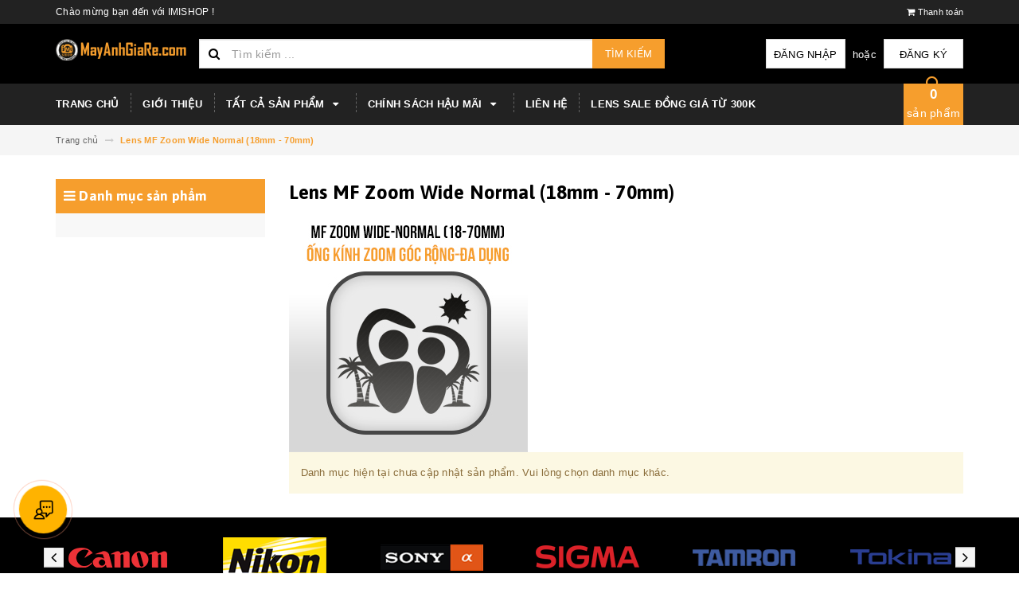

--- FILE ---
content_type: text/html; charset=utf-8
request_url: https://www.mayanhgiare.com/lens-mf-zoom-wide-normal-18mm-70mm
body_size: 15785
content:
<!DOCTYPE html>
<html lang="vi">
<head> 
 <meta name="google-site-verification" content="X7nDkSTj3THDODOnxy8Il1m7nKyZzE9Oz2EDyXkF2U8" /> 
	<script>
		var dataLayer = window.dataLayer || [];
		dataLayer.push({
			'google_tag_params':
			{
				'ecomm_prodid': '',
				'ecomm_pagetype': 'product',
				'ecomm_totalvalue': '',
			}
		});
	</script>
	
			<!-- Google Tag Manager -->
		<script>(function(w,d,s,l,i){w[l]=w[l]||[];w[l].push({'gtm.start':
		new Date().getTime(),event:'gtm.js'});var f=d.getElementsByTagName(s)[0],
		j=d.createElement(s),dl=l!='dataLayer'?'&l='+l:'';j.async=true;j.src=
		'https://www.googletagmanager.com/gtm.js?id='+i+dl;f.parentNode.insertBefore(j,f);
		})(window,document,'script','dataLayer','GTM-M95T6CN');</script>
		<!-- End Google Tag Manager -->
	
	
 		<meta name="google-site-verification" content="HIlSzzHrSrViHRA_4k6JWXSy1vb41E-C9Ll81HzaUdw" />
	
	
	<meta charset="UTF-8" />
	<meta name="viewport" content="width=device-width, initial-scale=1, maximum-scale=1">			
	<title>
		Lens MF Zoom Wide Normal (18mm - 70mm)
		
		
		 IMISHOP			
	</title>		
	<!-- ================= Page description ================== -->
	
	<!-- ================= Meta ================== -->
	<meta name="keywords" content="Lens MF Zoom Wide Normal (18mm - 70mm), IMISHOP, www.mayanhgiare.com"/>		
	<link rel="canonical" href="https://www.mayanhgiare.com/lens-mf-zoom-wide-normal-18mm-70mm"/>
	<meta name='revisit-after' content='1 days' />
	<meta name="robots" content="noodp,index,follow" />
	<!-- ================= Favicon ================== -->
	
	<link rel="icon" href="//bizweb.dktcdn.net/100/329/442/themes/682021/assets/favicon.png?1759397924084" type="image/x-icon" />
	
	<!-- ================= Google Fonts ================== -->
	
	
	
	
	
	<link href="//fonts.googleapis.com/css?family=Asap:700" rel="stylesheet" type="text/css" media="all" />
	
	
		
	
	<!-- Facebook Open Graph meta tags -->
	

	<meta property="og:type" content="website">
	<meta property="og:title" content="Lens MF Zoom Wide Normal (18mm - 70mm)">
	<meta property="og:image" content="http://bizweb.dktcdn.net/100/329/442/themes/682021/assets/logo.png?1759397924084">
	<meta property="og:image:secure_url" content="https://bizweb.dktcdn.net/100/329/442/themes/682021/assets/logo.png?1759397924084">

<meta property="og:description" content="">
<meta property="og:url" content="https://www.mayanhgiare.com/lens-mf-zoom-wide-normal-18mm-70mm">
<meta property="og:site_name" content="IMISHOP">		
	
	<!-- Plugin CSS -->			
	<link rel="stylesheet" href="https://maxcdn.bootstrapcdn.com/bootstrap/3.3.7/css/bootstrap.min.css" integrity="sha384-BVYiiSIFeK1dGmJRAkycuHAHRg32OmUcww7on3RYdg4Va+PmSTsz/K68vbdEjh4u" crossorigin="anonymous">
	<link rel="stylesheet" href="//maxcdn.bootstrapcdn.com/font-awesome/4.5.0/css/font-awesome.min.css">
	<link href="//bizweb.dktcdn.net/100/329/442/themes/682021/assets/owl.carousel.min.css?1759397924084" rel="stylesheet" type="text/css" media="all" />
	
	<!-- Build Main CSS -->								
	<link href="//bizweb.dktcdn.net/100/329/442/themes/682021/assets/base.scss.css?1759397924084" rel="stylesheet" type="text/css" media="all" />		
	<link href="//bizweb.dktcdn.net/100/329/442/themes/682021/assets/style.scss.css?1759397924084" rel="stylesheet" type="text/css" media="all" />		
	<link href="//bizweb.dktcdn.net/100/329/442/themes/682021/assets/update.scss.css?1759397924084" rel="stylesheet" type="text/css" media="all" />		
	<link href="//bizweb.dktcdn.net/100/329/442/themes/682021/assets/module.scss.css?1759397924084" rel="stylesheet" type="text/css" media="all" />
	<link href="//bizweb.dktcdn.net/100/329/442/themes/682021/assets/responsive.scss.css?1759397924084" rel="stylesheet" type="text/css" media="all" />
	<link href="//bizweb.dktcdn.net/100/329/442/themes/682021/assets/update_stylesheets.scss.css?1759397924084" rel="stylesheet" type="text/css" media="all" />
	
	<!-- Header JS -->	
	<script src="//bizweb.dktcdn.net/100/329/442/themes/682021/assets/jquery-2.2.3.min.js?1759397924084" type="text/javascript"></script> 
	
	<!-- Bizweb javascript customer -->
	

	<link href="//bizweb.dktcdn.net/100/329/442/themes/682021/assets/menu-stylesheets.scss.css?1759397924084" rel="stylesheet" type="text/css" media="all" />
	<script src="//bizweb.dktcdn.net/100/329/442/themes/682021/assets/menu-scripts.js?1759397924084" type="text/javascript"></script>
	
	<!-- Bizweb conter for header -->
	<script>
	var Bizweb = Bizweb || {};
	Bizweb.store = 'imishop.mysapo.net';
	Bizweb.id = 329442;
	Bizweb.theme = {"id":682021,"name":"Accent","role":"main"};
	Bizweb.template = 'collection';
	if(!Bizweb.fbEventId)  Bizweb.fbEventId = 'xxxxxxxx-xxxx-4xxx-yxxx-xxxxxxxxxxxx'.replace(/[xy]/g, function (c) {
	var r = Math.random() * 16 | 0, v = c == 'x' ? r : (r & 0x3 | 0x8);
				return v.toString(16);
			});		
</script>
<script>
	(function () {
		function asyncLoad() {
			var urls = ["//static.zotabox.com/e/2/e22fb99ceb2f5ddd25c48e775d17618a/widgets.js?store=imishop.mysapo.net","https://newcollectionfilter.sapoapps.vn/genscript/script.js?store=imishop.mysapo.net","https://googleshopping.sapoapps.vn/conversion-tracker/global-tag/1088.js?store=imishop.mysapo.net","https://googleshopping.sapoapps.vn/conversion-tracker/event-tag/1088.js?store=imishop.mysapo.net","//promotionpopup.sapoapps.vn/genscript/script.js?store=imishop.mysapo.net","https://google-shopping.sapoapps.vn/conversion-tracker/global-tag/26.js?store=imishop.mysapo.net","https://google-shopping.sapoapps.vn/conversion-tracker/event-tag/26.js?store=imishop.mysapo.net"];
			for (var i = 0; i < urls.length; i++) {
				var s = document.createElement('script');
				s.type = 'text/javascript';
				s.async = true;
				s.src = urls[i];
				var x = document.getElementsByTagName('script')[0];
				x.parentNode.insertBefore(s, x);
			}
		};
		window.attachEvent ? window.attachEvent('onload', asyncLoad) : window.addEventListener('load', asyncLoad, false);
	})();
</script>


<script>
	window.BizwebAnalytics = window.BizwebAnalytics || {};
	window.BizwebAnalytics.meta = window.BizwebAnalytics.meta || {};
	window.BizwebAnalytics.meta.currency = 'VND';
	window.BizwebAnalytics.tracking_url = '/s';

	var meta = {};
	
	
	for (var attr in meta) {
	window.BizwebAnalytics.meta[attr] = meta[attr];
	}
</script>

	
		<script src="/dist/js/stats.min.js?v=96f2ff2"></script>
	





<!--Facebook Pixel Code-->
<script>
	!function(f, b, e, v, n, t, s){
	if (f.fbq) return; n = f.fbq = function(){
	n.callMethod?
	n.callMethod.apply(n, arguments):n.queue.push(arguments)}; if (!f._fbq) f._fbq = n;
	n.push = n; n.loaded = !0; n.version = '2.0'; n.queue =[]; t = b.createElement(e); t.async = !0;
	t.src = v; s = b.getElementsByTagName(e)[0]; s.parentNode.insertBefore(t, s)}
	(window,
	document,'script','https://connect.facebook.net/en_US/fbevents.js');
	fbq('init', '2337971479808374', {} , {'agent': 'plsapo'}); // Insert your pixel ID here.
	fbq('track', 'PageView',{},{ eventID: Bizweb.fbEventId });
	
</script>
<noscript>
	<img height='1' width='1' style='display:none' src='https://www.facebook.com/tr?id=2337971479808374&ev=PageView&noscript=1' />
</noscript>
<!--DO NOT MODIFY-->
<!--End Facebook Pixel Code-->



<script>
	var eventsListenerScript = document.createElement('script');
	eventsListenerScript.async = true;
	
	eventsListenerScript.src = "/dist/js/store_events_listener.min.js?v=1b795e9";
	
	document.getElementsByTagName('head')[0].appendChild(eventsListenerScript);
</script>






	<style>

        .suntory-alo-phone {
            background-color: transparent;
            cursor: pointer;
            height: 120px;
            position: fixed;
            transition: visibility 0.5s ease 0s;
            width: 120px;
            z-index: 200000 !important;
            /*display: none;*/
        }

        .suntory-alo-phone {
            background-color: transparent;
            cursor: pointer;
            height: 120px;
            position: fixed;
            transition: visibility 0.5s ease 0s;
            width: 120px;
            z-index: 200000 !important;
        }
        .suntory-alo-ph-circle {
            animation: 1.2s ease-in-out 0s normal none infinite running suntory-alo-circle-anim;
            background-color: transparent;
            border: 2px solid rgba(30, 30, 30, 0.4);
            border-radius: 100%;
            height: 100px;
            left: 0px;
            opacity: 0.1;
            position: absolute;
            top: 0px;
            transform-origin: 50% 50% 0;
            transition: all 0.5s ease 0s;
            width: 100px;
        }
        .suntory-alo-ph-circle-fill {
            animation: 2.3s ease-in-out 0s normal none infinite running suntory-alo-circle-fill-anim;
            border: 2px solid transparent;
            border-radius: 100%;
            height: 70px;
            left: 15px;
            position: absolute;
            top: 15px;
            transform-origin: 50% 50% 0;
            transition: all 0.5s ease 0s;
            width: 70px;
        }
        .suntory-alo-ph-img-circle {
            /* animation: 1s ease-in-out 0s normal none infinite running suntory-alo-circle-img-anim; */
            border: 2px solid transparent;
            border-radius: 100%;
            height: 50px;
            left: 25px;
            opacity: 0.7;
            position: absolute;
            top: 25px;
            transform-origin: 50% 50% 0;
            width: 50px;
        }
        .suntory-alo-phone.suntory-alo-hover, .suntory-alo-phone:hover {
            opacity: 1;
        }
        .suntory-alo-phone.suntory-alo-active .suntory-alo-ph-circle {
            animation: 1.1s ease-in-out 0s normal none infinite running suntory-alo-circle-anim !important;
        }
        .suntory-alo-phone.suntory-alo-static .suntory-alo-ph-circle {
            animation: 2.2s ease-in-out 0s normal none infinite running suntory-alo-circle-anim !important;
        }
        .suntory-alo-phone.suntory-alo-hover .suntory-alo-ph-circle, .suntory-alo-phone:hover .suntory-alo-ph-circle {
            border-color: #00aff2;
            opacity: 0.5;
        }
        .suntory-alo-phone.suntory-alo-green.suntory-alo-hover .suntory-alo-ph-circle, .suntory-alo-phone.suntory-alo-green:hover .suntory-alo-ph-circle {
            border-color: #EB278D;
            opacity: 1;
        }
        .suntory-alo-phone.suntory-alo-green .suntory-alo-ph-circle {
            border-color: #bfebfc;
            opacity: 1;
        }
        .suntory-alo-phone.suntory-alo-hover .suntory-alo-ph-circle-fill, .suntory-alo-phone:hover .suntory-alo-ph-circle-fill {
            background-color: rgba(0, 175, 242, 0.9);
        }
        .suntory-alo-phone.suntory-alo-green.suntory-alo-hover .suntory-alo-ph-circle-fill, .suntory-alo-phone.suntory-alo-green:hover .suntory-alo-ph-circle-fill {
            background-color: #EB278D;
        }
        .suntory-alo-phone.suntory-alo-green .suntory-alo-ph-circle-fill {
            background-color: rgba(0, 175, 242, 0.9);
        }

        .suntory-alo-phone.suntory-alo-hover .suntory-alo-ph-img-circle, .suntory-alo-phone:hover .suntory-alo-ph-img-circle {
            background-color: #00aff2;
        }
        .suntory-alo-phone.suntory-alo-green.suntory-alo-hover .suntory-alo-ph-img-circle, .suntory-alo-phone.suntory-alo-green:hover .suntory-alo-ph-img-circle {
            background-color: #EB278D;
        }
        .suntory-alo-phone.suntory-alo-green .suntory-alo-ph-img-circle {
            background-color: #00aff2;
        }
        @keyframes suntory-alo-circle-anim {
        0% {
            opacity: 0.1;
            transform: rotate(0deg) scale(0.5) skew(1deg);
        }
        30% {
            opacity: 0.5;
            transform: rotate(0deg) scale(0.7) skew(1deg);
        }
        100% {
            opacity: 0.6;
            transform: rotate(0deg) scale(1) skew(1deg);
        }
        }

        @keyframes suntory-alo-circle-img-anim {
        0% {
            transform: rotate(0deg) scale(1) skew(1deg);
        }
        10% {
            transform: rotate(-25deg) scale(1) skew(1deg);
        }
        20% {
            transform: rotate(25deg) scale(1) skew(1deg);
        }
        30% {
            transform: rotate(-25deg) scale(1) skew(1deg);
        }
        40% {
            transform: rotate(25deg) scale(1) skew(1deg);
        }
        50% {
            transform: rotate(0deg) scale(1) skew(1deg);
        }
        100% {
            transform: rotate(0deg) scale(1) skew(1deg);
        }
        }
        @keyframes suntory-alo-circle-fill-anim {
        0% {
            opacity: 0.2;
            transform: rotate(0deg) scale(0.7) skew(1deg);
        }
        50% {
            opacity: 0.2;
            transform: rotate(0deg) scale(1) skew(1deg);
        }
        100% {
            opacity: 0.2;
            transform: rotate(0deg) scale(0.7) skew(1deg);
        }
        }
        .suntory-alo-ph-img-circle i {
            animation: 1s ease-in-out 0s normal none infinite running suntory-alo-circle-img-anim;
            font-size: 30px;
            line-height: 50px;
            padding-left: 10px;
            color: #fff;
        }

        /*=================== End phone ring ===============*/
        @keyframes suntory-alo-ring-ring {
        0% {
            transform: rotate(0deg) scale(1) skew(1deg);
        }
        10% {
            transform: rotate(-25deg) scale(1) skew(1deg);
        }
        20% {
            transform: rotate(25deg) scale(1) skew(1deg);
        }
        30% {
            transform: rotate(-25deg) scale(1) skew(1deg);
        }
        40% {
            transform: rotate(25deg) scale(1) skew(1deg);
        }
        50% {
            transform: rotate(0deg) scale(1) skew(1deg);
        }
        100% {
            transform: rotate(0deg) scale(1) skew(1deg);
        }
        }


        @media(max-width: 768px){
            .suntory-alo-phone{
                display: block;
            }
            
            html.mm-opened .suntory-alo-phone{
                display: none;
            }
        }
    </style>
<link href="//bizweb.dktcdn.net/100/329/442/themes/682021/assets/cf-stylesheet.css?1759397924084" rel="stylesheet" type="text/css" media="all" />
</head>
<body>

	<!-- Get default value setup for store informations -->
















<!-- end getting default value -->
	
	<!-- Main content -->
	<header>
	<div class="topbar">
		<div class="container">
			<div class="row">
				<div class="hidden-xs col-sm-9 col-md-10 col-lg-10 welcome-text">
					<span>Chào mừng bạn đến với IMISHOP !</span>
				</div>
				<div class="col-xs-12 col-sm-3 col-md-2 col-lg-2 checkout">
					<a href="/checkout" title="Tới trang thanh toán">
						<i class="fa fa-shopping-cart"></i>
						<span>Thanh toán</span>
					</a>
				</div>
			</div>
		</div>
	</div>
	<div class="mainbar">
		<div class="container">
			<div class="row">
				<div class="col-xs-12 col-sm-3 col-md-2 col-lg-2 logo">
					<a href="/" title="Trang chủ">
						<img class="img-responsive" src="//bizweb.dktcdn.net/100/329/442/themes/682021/assets/logo.png?1759397924084" alt="Logo">
					</a>
				</div>
				<div class="col-xs-12 col-sm-4 col-md-6 col-lg-6 search-header">
					<div class="search_padding">
	<form action="/search" method="get">
		<div class="input-group search_form_action">
			<i class="fa fa-search"></i>
			<input type="text" class="form-control" maxlength="70" name="query" id="search" placeholder="Tìm kiếm ...">
			<span class="input-group-btn">
				<button class="btn btn-default btn-search" type="submit">
					Tìm kiếm
				</button>
			</span>
		</div>
	</form>
</div>
				</div>
				<div class="col-xs-12 col-sm-5 col-md-4 col-lg-4 account">
					
					<a href="/account/login">Đăng nhập</a>
					<span>hoặc</span>
					<a href="/account/register">Đăng ký</a>
						
				</div>
			</div>
		</div>
	</div>
	
	<div class="menu-nav">
		<nav class="menu-header hidden-sm hidden-xs">
	<ul id="nav" class="nav container">
		
		
		<li class="nav-item">
			<a class="nav-link" href="/" title="TRANG CHỦ">
				TRANG CHỦ
			</a>
		</li>
		
		
		
		<li class="nav-item">
			<a class="nav-link" href="/gioi-thieu" title="Giới thiệu">
				Giới thiệu
			</a>
		</li>
		
		
		
		<li class="nav-item">
			<a href="/collections/all" class="nav-link" title="Tất cả sản phẩm">
				 Tất cả sản phẩm <i class="fa fa-caret-down" data-toggle="dropdown"></i>
			</a>
			<ul class="dropdown-menu">
				
				
				<li class="nav-item-lv2">
					<a class="nav-link" href="/may-anh-canon-dslr" title="Body Máy Ảnh Canon">
						<i class="fa fa-angle-right"></i><span>Body Máy Ảnh Canon</span>
					</a>
				</li>
				
				
				
				<li class="nav-item-lv2">
					<a class="nav-link" href="/may-anh-nikon-dslr" title="Body Máy ảnh Nikon">
						<i class="fa fa-angle-right"></i><span>Body Máy ảnh Nikon</span>
					</a>
				</li>
				
				
				
				<li class="nav-item-lv2">
					<a class="nav-link" href="/may-anh-sony-e-mount" title="Body Máy ảnh Sony">
						<i class="fa fa-angle-right"></i><span>Body Máy ảnh Sony</span>
					</a>
				</li>
				
				
				
				<li class="nav-item-lv2">
					<a class="nav-link" href="/body-mirrorless-khac-others" title="Body Máy Ảnh Fujifilm">
						<i class="fa fa-angle-right"></i><span>Body Máy Ảnh Fujifilm</span>
					</a>
				</li>
				
				
				
				<li class="dropdown-submenu nav-item-lv2">
					<a class="nav-link" href="/ong-kinh-lay-net-tu-dong-lens-af" title="Lens Auto Focus (lấy nét tự động)">
						<i class="fa fa-angle-right"></i><span>Lens Auto Focus (lấy nét tự động)</span>
					</a>
					<i class="fa fa-caret-right"></i>
					<ul class="dropdown-menu">
												
						<li class="nav-item-lv3">
							<a class="nav-link" href="/lens-af-canon-eos-eos-m" title="Lens AF Canon (EOS, EOS-M)">
								Lens AF Canon (EOS, EOS-M)
							</a>
						</li>						
												
						<li class="nav-item-lv3">
							<a class="nav-link" href="/lens-nikon-af-af-d-af-s-af-p" title="Lens Nikon AF (AF-D, AF-S, AF-P)">
								Lens Nikon AF (AF-D, AF-S, AF-P)
							</a>
						</li>						
												
						<li class="nav-item-lv3">
							<a class="nav-link" href="/lens-af-sony-for-sony-alpha-sony-nex" title="Lens AF Sony (for Sony alpha, Sony NEX)">
								Lens AF Sony (for Sony alpha, Sony NEX)
							</a>
						</li>						
						
					</ul>                      
				</li>
				
				
				
				<li class="dropdown-submenu nav-item-lv2">
					<a class="nav-link" href="/ong-kinh-lay-net-bang-tay-lens-mf" title="Lens Manual Focus (lấy nét tay)">
						<i class="fa fa-angle-right"></i><span>Lens Manual Focus (lấy nét tay)</span>
					</a>
					<i class="fa fa-caret-right"></i>
					<ul class="dropdown-menu">
												
						<li class="nav-item-lv3">
							<a class="nav-link" href="/ngam-minolta-sr-md-mount-mf" title="Ngàm Minolta SR - MD mount MF">
								Ngàm Minolta SR - MD mount MF
							</a>
						</li>						
												
						<li class="nav-item-lv3">
							<a class="nav-link" href="/lens-mf-ngam-nikon-ai-mf-lens" title="Lens MF ngàm Nikon AI - MF lens">
								Lens MF ngàm Nikon AI - MF lens
							</a>
						</li>						
												
						<li class="nav-item-lv3">
							<a class="nav-link" href="/lens-mf-ngam-konica-ar" title="Lens MF ngàm Konica AR">
								Lens MF ngàm Konica AR
							</a>
						</li>						
												
						<li class="nav-item-lv3">
							<a class="nav-link" href="/lens-mf-ngam-olympus-om" title="Lens MF ngàm Olympus OM">
								Lens MF ngàm Olympus OM
							</a>
						</li>						
												
						<li class="nav-item-lv3">
							<a class="nav-link" href="/lens-mf-ngam-pentax-pk" title="Lens MF ngàm Pentax PK">
								Lens MF ngàm Pentax PK
							</a>
						</li>						
												
						<li class="nav-item-lv3">
							<a class="nav-link" href="/lens-mf-ngam-canon-fd-fdn-fl" title="Lens MF ngàm Canon FD (FDn, FL)">
								Lens MF ngàm Canon FD (FDn, FL)
							</a>
						</li>						
												
						<li class="nav-item-lv3">
							<a class="nav-link" href="/lens-mf-ngam-ren-van-m42-t2-tx-tv-lens" title="Lens MF ngàm ren vặn (M42-T2-TX-TV lens)">
								Lens MF ngàm ren vặn (M42-T2-TX-TV lens)
							</a>
						</li>						
												
						<li class="nav-item-lv3">
							<a class="nav-link" href="/lens-mf-ngam-contax-zeiss-cy" title="Lens MF ngàm Contax Zeiss CY">
								Lens MF ngàm Contax Zeiss CY
							</a>
						</li>						
						
					</ul>                      
				</li>
				
				
				
				<li class="nav-item-lv2">
					<a class="nav-link" href="https://SurfaceVN.com/" title="Microsoft Surface và phụ kiện">
						<i class="fa fa-angle-right"></i><span>Microsoft Surface và phụ kiện</span>
					</a>
				</li>
				
				
			</ul>
		</li>
		
		
		
		<li class="nav-item">
			<a href="/chinh-sach-doi-tra-bao-hanh-may-anh-ong-kinh-mayanhgiare-com" class="nav-link" title="Chính sách hậu mãi">
				 Chính sách hậu mãi <i class="fa fa-caret-down" data-toggle="dropdown"></i>
			</a>
			<ul class="dropdown-menu">
				
				
				<li class="nav-item-lv2">
					<a class="nav-link" href="/chinh-sach-giao-hang" title="Chính sách giao hàng">
						<i class="fa fa-angle-right"></i><span>Chính sách giao hàng</span>
					</a>
				</li>
				
				
			</ul>
		</li>
		
		
		
		<li class="nav-item">
			<a class="nav-link" href="/lien-he" title="Liên hệ">
				Liên hệ
			</a>
		</li>
		
		
		
		<li class="nav-item">
			<a class="nav-link" href="https://docs.google.com/spreadsheets/d/1S6bae1a79jM9mghnvpFA0hM794L9clhDQLH6fKvjsBU/edit#gid=1944311424" title="LENS SALE ĐỒNG GIÁ TỪ 300K">
				LENS SALE ĐỒNG GIÁ TỪ 300K
			</a>
		</li>
		
		
		
		<div class="cart-header">
	<div class="top-cart-contain f-right">
		<div class="mini-cart text-xs-center">
			<div class="heading-cart">
				<a href="/cart">
					<span class="cartCount count_item_pr" id="cart-total"></span>
					<br>sản phẩm
				</a>
			</div>	
			<div class="top-cart-content">					
				<ul id="cart-sidebar" class="mini-products-list count_li">
					<li class="list-item">
						<ul></ul>
					</li>
					<li class="action">
						<ul>
							<li class="li-fix-1">
								<div class="top-subtotal">
									Tổng tiền thanh toán: 
									<span class="price"></span>
								</div>
							</li>
							<li class="li-fix-2" style="">
								<div class="actions">
									<a href="/cart" class="btn btn-primary">
										<span>Giỏ hàng</span>
									</a>
									<a href="/checkout" class="btn btn-checkout btn-gray">
										<span>Thanh toán</span>
									</a>
								</div>
							</li>
						</ul>
					</li>
				</ul>
			</div>
		</div>
	</div>
</div>
	</ul>
</nav>
		<div class="sidebar-menu sidebar_menu site-nav-mobile menu-header hidden-md hidden-lg">
	<div class="sidebar-menu-title module-header">
		<div class="module-title">
			
			<i class="fa fa-bars"></i>
			<span>MENU</span>
		</div>
		<a class="mobile-cart" href="/cart">
			<span class="cart-count-mobile">0</span>
		</a>
	</div>
	<div class="sidebar-menu-content">
		<div class="sidebar-linklists">
			<ul>
				
				
				<li class="sidebar-menu-list menu-item collection-sidebar-menu">
					<a class="ajaxLayer" href="/" title="TRANG CHỦ">
						<span>TRANG CHỦ</span>
					</a>
					
				</li>
				
				<li class="sidebar-menu-list menu-item collection-sidebar-menu">
					<a class="ajaxLayer" href="/gioi-thieu" title="Giới thiệu">
						<span>Giới thiệu</span>
					</a>
					
				</li>
				
				<li class="sidebar-menu-list menu-item collection-sidebar-menu">
					<a class="ajaxLayer" href="/collections/all" title="Tất cả sản phẩm">
						<span>Tất cả sản phẩm</span>
					</a>
					
					<ul style="display: none" class="lv2">
						
						<li>
							<a class="ajaxLayer a_lv2" href="/may-anh-canon-dslr" title="Body Máy Ảnh Canon">
								<span>Body Máy Ảnh Canon</span>
							</a>
							
						</li>
						
						<li>
							<a class="ajaxLayer a_lv2" href="/may-anh-nikon-dslr" title="Body Máy ảnh Nikon">
								<span>Body Máy ảnh Nikon</span>
							</a>
							
						</li>
						
						<li>
							<a class="ajaxLayer a_lv2" href="/may-anh-sony-e-mount" title="Body Máy ảnh Sony">
								<span>Body Máy ảnh Sony</span>
							</a>
							
						</li>
						
						<li>
							<a class="ajaxLayer a_lv2" href="/body-mirrorless-khac-others" title="Body Máy Ảnh Fujifilm">
								<span>Body Máy Ảnh Fujifilm</span>
							</a>
							
						</li>
						
						<li>
							<a class="ajaxLayer a_lv2" href="/ong-kinh-lay-net-tu-dong-lens-af" title="Lens Auto Focus (lấy nét tự động)">
								<span>Lens Auto Focus (lấy nét tự động)</span>
							</a>
							
							<ul style="display: none;" class="lv3">
								
								<li>
									<a class="ajaxLayer a_lv3" href="/lens-af-canon-eos-eos-m" title="Lens AF Canon (EOS, EOS-M)">
										<span>Lens AF Canon (EOS, EOS-M)</span>
									</a>
								</li>
								
								<li>
									<a class="ajaxLayer a_lv3" href="/lens-nikon-af-af-d-af-s-af-p" title="Lens Nikon AF (AF-D, AF-S, AF-P)">
										<span>Lens Nikon AF (AF-D, AF-S, AF-P)</span>
									</a>
								</li>
								
								<li>
									<a class="ajaxLayer a_lv3" href="/lens-af-sony-for-sony-alpha-sony-nex" title="Lens AF Sony (for Sony alpha, Sony NEX)">
										<span>Lens AF Sony (for Sony alpha, Sony NEX)</span>
									</a>
								</li>
								
							</ul>
							
						</li>
						
						<li>
							<a class="ajaxLayer a_lv2" href="/ong-kinh-lay-net-bang-tay-lens-mf" title="Lens Manual Focus (lấy nét tay)">
								<span>Lens Manual Focus (lấy nét tay)</span>
							</a>
							
							<ul style="display: none;" class="lv3">
								
								<li>
									<a class="ajaxLayer a_lv3" href="/ngam-minolta-sr-md-mount-mf" title="Ngàm Minolta SR - MD mount MF">
										<span>Ngàm Minolta SR - MD mount MF</span>
									</a>
								</li>
								
								<li>
									<a class="ajaxLayer a_lv3" href="/lens-mf-ngam-nikon-ai-mf-lens" title="Lens MF ngàm Nikon AI - MF lens">
										<span>Lens MF ngàm Nikon AI - MF lens</span>
									</a>
								</li>
								
								<li>
									<a class="ajaxLayer a_lv3" href="/lens-mf-ngam-konica-ar" title="Lens MF ngàm Konica AR">
										<span>Lens MF ngàm Konica AR</span>
									</a>
								</li>
								
								<li>
									<a class="ajaxLayer a_lv3" href="/lens-mf-ngam-olympus-om" title="Lens MF ngàm Olympus OM">
										<span>Lens MF ngàm Olympus OM</span>
									</a>
								</li>
								
								<li>
									<a class="ajaxLayer a_lv3" href="/lens-mf-ngam-pentax-pk" title="Lens MF ngàm Pentax PK">
										<span>Lens MF ngàm Pentax PK</span>
									</a>
								</li>
								
								<li>
									<a class="ajaxLayer a_lv3" href="/lens-mf-ngam-canon-fd-fdn-fl" title="Lens MF ngàm Canon FD (FDn, FL)">
										<span>Lens MF ngàm Canon FD (FDn, FL)</span>
									</a>
								</li>
								
								<li>
									<a class="ajaxLayer a_lv3" href="/lens-mf-ngam-ren-van-m42-t2-tx-tv-lens" title="Lens MF ngàm ren vặn (M42-T2-TX-TV lens)">
										<span>Lens MF ngàm ren vặn (M42-T2-TX-TV lens)</span>
									</a>
								</li>
								
								<li>
									<a class="ajaxLayer a_lv3" href="/lens-mf-ngam-contax-zeiss-cy" title="Lens MF ngàm Contax Zeiss CY">
										<span>Lens MF ngàm Contax Zeiss CY</span>
									</a>
								</li>
								
							</ul>
							
						</li>
						
						<li>
							<a class="ajaxLayer a_lv2" href="https://SurfaceVN.com/" title="Microsoft Surface và phụ kiện">
								<span>Microsoft Surface và phụ kiện</span>
							</a>
							
						</li>
						
					</ul>
					
				</li>
				
				<li class="sidebar-menu-list menu-item collection-sidebar-menu">
					<a class="ajaxLayer" href="/chinh-sach-doi-tra-bao-hanh-may-anh-ong-kinh-mayanhgiare-com" title="Chính sách hậu mãi">
						<span>Chính sách hậu mãi</span>
					</a>
					
					<ul style="display: none" class="lv2">
						
						<li>
							<a class="ajaxLayer a_lv2" href="/chinh-sach-giao-hang" title="Chính sách giao hàng">
								<span>Chính sách giao hàng</span>
							</a>
							
						</li>
						
					</ul>
					
				</li>
				
				<li class="sidebar-menu-list menu-item collection-sidebar-menu">
					<a class="ajaxLayer" href="/lien-he" title="Liên hệ">
						<span>Liên hệ</span>
					</a>
					
				</li>
				
				<li class="sidebar-menu-list menu-item collection-sidebar-menu">
					<a class="ajaxLayer" href="https://docs.google.com/spreadsheets/d/1S6bae1a79jM9mghnvpFA0hM794L9clhDQLH6fKvjsBU/edit#gid=1944311424" title="LENS SALE ĐỒNG GIÁ TỪ 300K">
						<span>LENS SALE ĐỒNG GIÁ TỪ 300K</span>
					</a>
					
				</li>
				
			</ul>
		</div>
	</div>
</div>
	</div>
</header>
	
	<section class="breadcrumbs">
	<div class="container">
		<div class="row">
			<div class="col-xs-12">
				<ul class="breadcrumb" itemscope itemtype="http://data-vocabulary.org/Breadcrumb">
					<li class="home">
						<a itemprop="url" href="/" title="Trang chủ">
							<span itemprop="title">Trang chủ</span>
						</a>						
						<i class="fa fa-long-arrow-right" aria-hidden="true"></i>
					</li>
					
						
							<li>
								<strong>
									<span itemprop="title"> Lens MF Zoom Wide Normal (18mm - 70mm)</span>
								</strong>
							</li>
						

					
				</ul>
			</div>
		</div>
	</div>
</section>
	
	<section class="collection-template">

	


	<div class="container">
		<div class="row">
			<section class="main_container collection col-xs-12 col-sm-12 col-md-9 col-lg-9 col-md-push-3 col-lg-push-3">
				<div class="collection_header">
	<h1 class="title-head">
		Lens MF Zoom Wide Normal (18mm - 70mm)
	</h1>
</div>
				
				<img src="//bizweb.dktcdn.net/100/329/442/collections/dmsp-lenszoomwide.jpg?v=1590833139680" alt="Lens MF Zoom Wide Normal (18mm - 70mm)" style="max-width:100%" />
				
				<div class="category-products products">
					
					<div class="bg-warning padding-15">
						<div class="text-warning">
							Danh mục hiện tại chưa cập nhật sản phẩm. Vui lòng chọn danh mục khác.
						</div>
					</div>
					
				</div>
			</section>

			<aside class="sidebar left-content col-xs-12 col-sm-12 col-md-3 col-lg-3 col-md-pull-9 col-lg-pull-9">
					



<div class="aside-item sidebar_menu">
	<div class="sidebar-menu-title module-header">
		<h2 class="module-title title-style-1">
			<span>
				<i class="fa fa-bars"></i> Danh mục sản phẩm
			</span>
		</h2>
	</div>
	<div class="sidebar-menu-content module-content">
		<div class="sidebar-linklists">
			

			<ul id="nav">
				
				
				<li class="menu-item collection-sidebar-menu level0 nav-item  foo1"><a class="nav-link" href="/may-anh-canon-dslr">Body Máy Ảnh Canon</a></li>
				
				
				
				<li class="menu-item collection-sidebar-menu level0 nav-item  foo1"><a class="nav-link" href="/may-anh-nikon-dslr">Body Máy ảnh Nikon</a></li>
				
				
				
				<li class="menu-item collection-sidebar-menu level0 nav-item  foo1"><a class="nav-link" href="/may-anh-sony-e-mount">Body Máy ảnh Sony</a></li>
				
				
				
				<li class="menu-item collection-sidebar-menu level0 nav-item  foo1"><a class="nav-link" href="/body-mirrorless-khac-others">Body Máy Ảnh Fujifilm</a></li>
				
				
				
				<li class="menu-item collection-sidebar-menu level0 nav-item  foo1">
					<a href="/ong-kinh-lay-net-tu-dong-lens-af" class="ajaxLayer nav-link"><span>Lens Auto Focus (lấy nét tự động)</span></a>
					
					<ul class="level1 parent  lv2">
						
						
						<li class="level1  nav-item  ">
							<a class="ajaxLayer a_lv2 nav-link" href="/lens-af-canon-eos-eos-m"><span>Lens AF Canon (EOS, EOS-M)</span></a>
							
							<ul class="lv3 level2 dropdown-menu dropdown-menu-v3">
								
								<li class="ajaxLayer a_lv3 level2 nav-item ">
									<a class="ajaxLayer nav-link" href="/lens-af-canon-zoom-fix-da-dung-kit"><span>Ống kính AF Canon Đa dụng - Kit</span></a>
								</li>
								
								<li class="ajaxLayer a_lv3 level2 nav-item ">
									<a class="ajaxLayer nav-link" href="/ong-kinh-af-canon-fix-chan-dung-xoa-phong"><span>Ống kính AF Canon Fix chân dung xóa phông</span></a>
								</li>
								
								<li class="ajaxLayer a_lv3 level2 nav-item ">
									<a class="ajaxLayer nav-link" href="/lens-af-canon-wide-ultrawide-fisheye-6mm-20mm"><span>Ống kính AF Canon Wide - Ultrawide - Fisheye</span></a>
								</li>
								
								<li class="ajaxLayer a_lv3 level2 nav-item ">
									<a class="ajaxLayer nav-link" href="/lens-af-canon-tele-fix-prime-80mm-300mm"><span>Ống kính AF Canon Tele Fix/Prime</span></a>
								</li>
								
								<li class="ajaxLayer a_lv3 level2 nav-item ">
									<a class="ajaxLayer nav-link" href="/lens-af-canon-tele-zoom-50mm-500mm"><span>Ống kính AF Canon Tele Zoom</span></a>
								</li>
								
							</ul>                      
						</li>
						
						
						
						<li class="level1  nav-item  ">
							<a class="ajaxLayer a_lv2 nav-link" href="/lens-nikon-af-af-d-af-s-af-p"><span>Lens Nikon AF (AF-D, AF-S, AF-P)</span></a>
							
							<ul class="lv3 level2 dropdown-menu dropdown-menu-v3">
								
								<li class="ajaxLayer a_lv3 level2 nav-item ">
									<a class="ajaxLayer nav-link" href="/lens-af-nikon-zoom-fix-da-dung-kit"><span>Ống kính AF Nikon Zoom đa dụng, Kit</span></a>
								</li>
								
								<li class="ajaxLayer a_lv3 level2 nav-item ">
									<a class="ajaxLayer nav-link" href="/lens-af-nikon-fix-chan-dung-xoa-phong"><span>Ống kính AF Nikon Fix chân dung xóa phông</span></a>
								</li>
								
								<li class="ajaxLayer a_lv3 level2 nav-item ">
									<a class="ajaxLayer nav-link" href="/lens-af-nikon-wide-ultrawide-fisheye-6mm-20mm"><span>Ống kính AF Nikon Wide - Ultrawide - Fisheye</span></a>
								</li>
								
								<li class="ajaxLayer a_lv3 level2 nav-item ">
									<a class="ajaxLayer nav-link" href="/lens-mf-prime-fix-tele-80mm-300mm"><span>Ống kính AF Nikon Tele Fix</span></a>
								</li>
								
								<li class="ajaxLayer a_lv3 level2 nav-item ">
									<a class="ajaxLayer nav-link" href="/lens-af-nikon-tele-zoom-50mm-500mm"><span>Ống kính AF Nikon Tele Zoom</span></a>
								</li>
								
							</ul>                      
						</li>
						
						
						
						<li class="ajaxLayer level1 nav-item  ">
							<a class="a_lv2 nav-link" href="/lens-af-sony-for-sony-alpha-sony-nex"><span>Lens AF Sony (for Sony alpha, Sony NEX)</span></a>
						</li>
						
						

					</ul>
				</li>
				
				
				
				<li class="menu-item collection-sidebar-menu level0 nav-item  foo1">
					<a href="/ong-kinh-lay-net-bang-tay-lens-mf" class="ajaxLayer nav-link"><span>Lens Manual Focus (lấy nét tay)</span></a>
					
					<ul class="level1 parent  lv2">
						
						
						<li class="ajaxLayer level1 nav-item  ">
							<a class="a_lv2 nav-link" href="/ngam-minolta-sr-md-mount-mf"><span>Ngàm Minolta SR - MD mount MF</span></a>
						</li>
						
						
						
						<li class="ajaxLayer level1 nav-item  ">
							<a class="a_lv2 nav-link" href="/lens-mf-ngam-nikon-ai-mf-lens"><span>Lens MF ngàm Nikon AI - MF lens</span></a>
						</li>
						
						
						
						<li class="ajaxLayer level1 nav-item  ">
							<a class="a_lv2 nav-link" href="/lens-mf-ngam-konica-ar"><span>Lens MF ngàm Konica AR</span></a>
						</li>
						
						
						
						<li class="ajaxLayer level1 nav-item  ">
							<a class="a_lv2 nav-link" href="/lens-mf-ngam-olympus-om"><span>Lens MF ngàm Olympus OM</span></a>
						</li>
						
						
						
						<li class="ajaxLayer level1 nav-item  ">
							<a class="a_lv2 nav-link" href="/lens-mf-ngam-pentax-pk"><span>Lens MF ngàm Pentax PK</span></a>
						</li>
						
						
						
						<li class="ajaxLayer level1 nav-item  ">
							<a class="a_lv2 nav-link" href="/lens-mf-ngam-canon-fd-fdn-fl"><span>Lens MF ngàm Canon FD (FDn, FL)</span></a>
						</li>
						
						
						
						<li class="ajaxLayer level1 nav-item  ">
							<a class="a_lv2 nav-link" href="/lens-mf-ngam-ren-van-m42-t2-tx-tv-lens"><span>Lens MF ngàm ren vặn (M42-T2-TX-TV lens)</span></a>
						</li>
						
						
						
						<li class="ajaxLayer level1 nav-item  ">
							<a class="a_lv2 nav-link" href="/lens-mf-ngam-contax-zeiss-cy"><span>Lens MF ngàm Contax Zeiss CY</span></a>
						</li>
						
						

					</ul>
				</li>
				
				
				
				<li class="menu-item collection-sidebar-menu level0 nav-item  foo1"><a class="nav-link" href="https://SurfaceVN.com/">Microsoft Surface và phụ kiện</a></li>
				
				
			</ul>

		</div>
	</div>
</div>

<style>

	#nav ul.level1,
	#nav ul.level2,
	#nav li.level0.foo1,
	#nav li.level1.foo2{
		display: none;
	}
	#nav li.level0.active ul.level1,
	#nav li.level1.active ul.level2,
	#nav li.level0.foo1.active,
	#nav li.level1.foo2.active{
		display: block;
	}
</style>

<script>

	jQuery(document).ready(function(){
		$("#nav li.level1 ul.level2 li.level2.active").each(function(){
			$(this).parents("ul.level2").parents("li.level1").addClass("active");
		});
		$("#nav li.level1.active").each(function(){
			$(this).parents("ul.level1").parents("li.level0").addClass("active"); 
			$(this).parents("ul.level1").parents("li.level0").removeClass("foo1"); 
			$("li.level1").addClass("foo2");
		});
	});
</script>





			</aside>
		</div>
	</div>
</section>
<input id="collection_id" value="2242590" type="hidden"/>
	<footer class="footer">
	
	<div class="brands">
		<div class="container">
			<div class="row">
				<div class="owl-carousel owl-theme nav-enable nav-center" data-lg-items="6" data-md-items="5" data-sm-items="4" data-xs-items="3" data-xxs-items="2" data-margin="10" data-auto-play="true" data-nav="true">
					
					
					
					
					
					
					<div class="item">
						<a href="canon" title="">
							<img class="img-responsive" alt="IMISHOP" src="//bizweb.dktcdn.net/thumb/compact/100/329/442/themes/682021/assets/brand_1_image.png?1759397924084" />
						</a>
					</div>
					
					
					
					
					
					
					
					<div class="item">
						<a href="nikon" title="">
							<img class="img-responsive" alt="IMISHOP" src="//bizweb.dktcdn.net/thumb/compact/100/329/442/themes/682021/assets/brand_2_image.png?1759397924084" />
						</a>
					</div>
					
					
					
					
					
					
					
					<div class="item">
						<a href="sony" title="">
							<img class="img-responsive" alt="IMISHOP" src="//bizweb.dktcdn.net/thumb/compact/100/329/442/themes/682021/assets/brand_3_image.png?1759397924084" />
						</a>
					</div>
					
					
					
					
					
					
					
					<div class="item">
						<a href="Sigma" title="">
							<img class="img-responsive" alt="IMISHOP" src="//bizweb.dktcdn.net/thumb/compact/100/329/442/themes/682021/assets/brand_4_image.png?1759397924084" />
						</a>
					</div>
					
					
					
					
					
					
					
					<div class="item">
						<a href="tamron" title="">
							<img class="img-responsive" alt="IMISHOP" src="//bizweb.dktcdn.net/thumb/compact/100/329/442/themes/682021/assets/brand_5_image.png?1759397924084" />
						</a>
					</div>
					
					
					
					
					
					
					
					<div class="item">
						<a href="" title="">
							<img class="img-responsive" alt="IMISHOP" src="//bizweb.dktcdn.net/thumb/compact/100/329/442/themes/682021/assets/brand_6_image.png?1759397924084" />
						</a>
					</div>
					
					
					
					
					
					
					
					<div class="item">
						<a href="pentax" title="">
							<img class="img-responsive" alt="IMISHOP" src="//bizweb.dktcdn.net/thumb/compact/100/329/442/themes/682021/assets/brand_7_image.png?1759397924084" />
						</a>
					</div>
					
					
					
					
					
					
					
					<div class="item">
						<a href="Leica, Zeiss" title="">
							<img class="img-responsive" alt="IMISHOP" src="//bizweb.dktcdn.net/thumb/compact/100/329/442/themes/682021/assets/brand_8_image.png?1759397924084" />
						</a>
					</div>
					
					
					
					
					
					
					
					
					
					
					
					
					
					
				</div>
			</div>
		</div>
	</div>
	

	
	<div class="subscribe_and_socials">
		<div class="container">
			<div class="row">
				
				<div class="col-xs-12 col-sm-6 col-md-7 col-lg-7">
					<div class="subscribe">
						<h4>Đăng ký nhận tin</h4>
						<div class="form-subscribe">
							
							
							
							<form action="//dkt.us13.list-manage.com/subscribe/post?u=0bafe4be7e17843051883e746&amp;id=3bdd6e9e3b" method="post" id="mc-embedded-subscribe-form" class="mtSubcribeForm" name="mc-embedded-subscribe-form" target="_blank">      
								<input id="email" name="EMAIL" type="email" value="" class="input_newsletter subcribe-email form-control" placeholder="Email nhận tin">
								<button type="submit" id="subscribe" name="subscribe" class="btn btn-subscribe"><i class="fa fa-envelope"></i> <span>Đăng ký</span></button>
							</form>
						</div>
					</div>
				</div>
				
				
				<div class="col-xs-12 col-sm-6 col-md-5 col-lg-5">
					<div class="socials">
						<ul class="social-info">
  
  
  
  
  
  <!-- defined style classes could be found in update_stylesheet.scss.bwt -->
  <li>
  <a href="#" class="bg-facebook hv-txt-facebook btn-transition" title="facebook">
      <i class="fa fa-facebook"></i>
    </a>
  </li>
  
  
  
  
  
  <!-- defined style classes could be found in update_stylesheet.scss.bwt -->
  <li>
  <a href="#" class="bg-twitter hv-txt-twitter btn-transition" title="twitter">
      <i class="fa fa-twitter"></i>
    </a>
  </li>
  
  
  
  
  
  <!-- defined style classes could be found in update_stylesheet.scss.bwt -->
  <li>
  <a href="#" class="bg-google-plus hv-txt-google-plus btn-transition" title="google plus">
      <i class="fa fa-google-plus"></i>
    </a>
  </li>
  
  
</ul>
					</div>
				</div>
				
			</div>
		</div>
	</div>
	

	<div class="foo_info">
		<div class="container">
			<div class="row">
				<div class="col-xs-12 col-sm-12 col-md-3 col-lg-3 store-detail">
					<a class="logo" href="/" title="IMISHOP">
						<img class="img-responsive" src="//bizweb.dktcdn.net/100/329/442/themes/682021/assets/logo-footer.png?1759397924084" alt="Logo"/>
					</a>

					
					<p class="store-description">
						Uy tín từ năm 2005 với 1 địa chỉ duy nhất.

Chuyên Máy ảnh - Lens - Phụ kiện ngành ảnh 2nd hand nhập trực tiếp từ Mỹ không qua trung gian.
					</p>
					

					
					<div class="foo-content payment-methods">
						<ul class="list-menu">
							
							
							
							
							
							
							
							<li class="payment_method">
								<img src="//bizweb.dktcdn.net/thumb/thumb/100/329/442/themes/682021/assets/payment_1_image.png?1759397924084" alt="imishop" title="IMISHOP" class="img-responsive"/>
							</li>
							
							
							
							
							
							
							
							<li class="payment_method">
								<img src="//bizweb.dktcdn.net/thumb/thumb/100/329/442/themes/682021/assets/payment_2_image.png?1759397924084" alt="imishop" title="IMISHOP" class="img-responsive"/>
							</li>
							
							
							
							
							
							
							
							<li class="payment_method">
								<img src="//bizweb.dktcdn.net/thumb/thumb/100/329/442/themes/682021/assets/payment_3_image.png?1759397924084" alt="imishop" title="IMISHOP" class="img-responsive"/>
							</li>
							
							
							
							
							
							
							
							<li class="payment_method">
								<img src="//bizweb.dktcdn.net/thumb/thumb/100/329/442/themes/682021/assets/payment_4_image.png?1759397924084" alt="imishop" title="IMISHOP" class="img-responsive"/>
							</li>
							
							
							
						</ul>
					</div>
					
				</div>

				
				
				
				
				<div class="col-xs-12 col-sm-6 col-md-2 col-lg-2 col">
					<h4 class="foo-title">
						VỀ CHÚNG TÔI
					</h4>
					<div class="foo-content foo-menu">
						<ul class="list-menu">
							
							<li class="foo-list-item">
								<a href="/" title="Trang chủ">
									<i class="fa fa-angle-right"></i> <span>Trang chủ</span>
								</a>
							</li>
							
							<li class="foo-list-item">
								<a href="/gioi-thieu" title="Giới thiệu">
									<i class="fa fa-angle-right"></i> <span>Giới thiệu</span>
								</a>
							</li>
							
							<li class="foo-list-item">
								<a href="/collections/all" title="Sản phẩm">
									<i class="fa fa-angle-right"></i> <span>Sản phẩm</span>
								</a>
							</li>
							
						</ul>
					</div>
				</div>
				
				
				
				
				<div class="col-xs-12 col-sm-6 col-md-2 col-lg-2 col">
					<h4 class="foo-title">
						CHÍNH SÁCH
					</h4>
					<div class="foo-content foo-menu">
						<ul class="list-menu">
							
							<li class="foo-list-item">
								<a href="/dieu-khoan" title="Quy định sử dụng">
									<i class="fa fa-angle-right"></i> <span>Quy định sử dụng</span>
								</a>
							</li>
							
							<li class="foo-list-item">
								<a href="/chinh-sach-doi-tra-bao-hanh-may-anh-ong-kinh-mayanhgiare-com" title="Chính sách đổi trả - bảo hành Máy Ảnh - Ống kính MayAnhGiaRe.com">
									<i class="fa fa-angle-right"></i> <span>Chính sách đổi trả - bảo hành Máy Ảnh - Ống kính MayAnhGiaRe.com</span>
								</a>
							</li>
							
							<li class="foo-list-item">
								<a href="/chinh-sach-giao-hang" title="Chính sách giao hàng">
									<i class="fa fa-angle-right"></i> <span>Chính sách giao hàng</span>
								</a>
							</li>
							
						</ul>
					</div>
				</div>
				
				
				
				
				<div class="col-xs-12 col-sm-6 col-md-2 col-lg-2 col">
					<h4 class="foo-title">
						HƯỚNG DẪN
					</h4>
					<div class="foo-content foo-menu">
						<ul class="list-menu">
							
							<li class="foo-list-item">
								<a href="/huong-dan-mua-hang-tim-kiem-san-pham" title="Hướng dẫn mua hàng - tìm kiếm sản phẩm">
									<i class="fa fa-angle-right"></i> <span>Hướng dẫn mua hàng - tìm kiếm sản phẩm</span>
								</a>
							</li>
							
							<li class="foo-list-item">
								<a href="/huong-dan-thanh-toan" title="Hướng dẫn thanh toán">
									<i class="fa fa-angle-right"></i> <span>Hướng dẫn thanh toán</span>
								</a>
							</li>
							
							<li class="foo-list-item">
								<a href="/huong-dan" title="Hướng dẫn giao nhận">
									<i class="fa fa-angle-right"></i> <span>Hướng dẫn giao nhận</span>
								</a>
							</li>
							
							<li class="foo-list-item">
								<a href="/dieu-khoan" title="Điều khoản dịch vụ">
									<i class="fa fa-angle-right"></i> <span>Điều khoản dịch vụ</span>
								</a>
							</li>
							
						</ul>
					</div>
				</div>
				

				<div class="col-xs-12 col-sm-6 col-md-3 col-lg-3 col">
					<h4 class="foo-title">
						Liên hệ
					</h4>
					<div class="foo-content foo-contact demo">
						<ul class="list-menu">
							
							<li>
								<span class="foo-icon"><i class="fa fa-map-marker"></i></span>
								<span class="foo-detail foo-address">590 (số mới 730) Xô Viết Nghệ Tĩnh - Phường 25 - Quận Bình Thạnh</span>
							</li>
							
							
							<li>
								<span class="foo-icon"><i class="fa fa-phone"></i></span>
								<span class="foo-detail"><a href="tel:0938983865">0938.983.865</a></span>
							</li>
							
							
							<li>
								<span class="foo-icon"><i class="fa fa-envelope"></i></span>
								<span class="foo-detail"><a href="mailto:onlineimishop@gmail.com">onlineimishop@gmail.com</a></span>
							</li>
							
						</ul>
					</div>
				</div>
			</div>
		</div>
	</div>

	<div class="copyright">
		<div class="container">
			<div class="row">
				<div class="col-xs-12 col-sm-12 col-md-12 col-lg-12">
					<span>© Bản quyền thuộc về <strong>iMi SHOP</strong></span>
					<span class="hidden-xs"> | </span>
					<span>Cung cấp bởi <a href="https://www.sapo.vn/?utm_campaign=cpn:site_khach_hang-plm:footer&utm_source=site_khach_hang&utm_medium=referral&utm_content=fm:text_link-km:-sz:&utm_term=&campaign=site_khach_hang" rel="nofollow" target="_blank">Sapo</a></span>
				</div>
			</div>
		</div>
	</div>
	
	
</footer>	

	<!-- Bizweb javascript -->
	<script src="//bizweb.dktcdn.net/100/329/442/themes/682021/assets/option-selectors.js?1759397924084" type="text/javascript"></script>
	<script src="//bizweb.dktcdn.net/assets/themes_support/api.jquery.js" type="text/javascript"></script> 
	
	<!-- Plugin JS -->
	<script src="//bizweb.dktcdn.net/100/329/442/themes/682021/assets/owl.carousel.min.js?1759397924084" type="text/javascript"></script>			
	<script src="https://maxcdn.bootstrapcdn.com/bootstrap/3.3.7/js/bootstrap.min.js" integrity="sha384-Tc5IQib027qvyjSMfHjOMaLkfuWVxZxUPnCJA7l2mCWNIpG9mGCD8wGNIcPD7Txa" crossorigin="anonymous"></script>

	<!-- Add to cart -->	
	<div class="ajax-load"> 
	<span class="loading-icon">
		<svg version="1.1"  xmlns="http://www.w3.org/2000/svg" xmlns:xlink="http://www.w3.org/1999/xlink" x="0px" y="0px"
			 width="24px" height="30px" viewBox="0 0 24 30" style="enable-background:new 0 0 50 50;" xml:space="preserve">
			<rect x="0" y="10" width="4" height="10" fill="#333" opacity="0.2">
				<animate attributeName="opacity" attributeType="XML" values="0.2; 1; .2" begin="0s" dur="0.6s" repeatCount="indefinite" />
				<animate attributeName="height" attributeType="XML" values="10; 20; 10" begin="0s" dur="0.6s" repeatCount="indefinite" />
				<animate attributeName="y" attributeType="XML" values="10; 5; 10" begin="0s" dur="0.6s" repeatCount="indefinite" />
			</rect>
			<rect x="8" y="10" width="4" height="10" fill="#333"  opacity="0.2">
				<animate attributeName="opacity" attributeType="XML" values="0.2; 1; .2" begin="0.15s" dur="0.6s" repeatCount="indefinite" />
				<animate attributeName="height" attributeType="XML" values="10; 20; 10" begin="0.15s" dur="0.6s" repeatCount="indefinite" />
				<animate attributeName="y" attributeType="XML" values="10; 5; 10" begin="0.15s" dur="0.6s" repeatCount="indefinite" />
			</rect>
			<rect x="16" y="10" width="4" height="10" fill="#333"  opacity="0.2">
				<animate attributeName="opacity" attributeType="XML" values="0.2; 1; .2" begin="0.3s" dur="0.6s" repeatCount="indefinite" />
				<animate attributeName="height" attributeType="XML" values="10; 20; 10" begin="0.3s" dur="0.6s" repeatCount="indefinite" />
				<animate attributeName="y" attributeType="XML" values="10; 5; 10" begin="0.3s" dur="0.6s" repeatCount="indefinite" />
			</rect>
		</svg>
	</span>
</div>

<div class="loading awe-popup">
	<div class="overlay"></div>
	<div class="loader" title="2">
		<svg version="1.1"  xmlns="http://www.w3.org/2000/svg" xmlns:xlink="http://www.w3.org/1999/xlink" x="0px" y="0px"
			 width="24px" height="30px" viewBox="0 0 24 30" style="enable-background:new 0 0 50 50;" xml:space="preserve">
			<rect x="0" y="10" width="4" height="10" fill="#333" opacity="0.2">
				<animate attributeName="opacity" attributeType="XML" values="0.2; 1; .2" begin="0s" dur="0.6s" repeatCount="indefinite" />
				<animate attributeName="height" attributeType="XML" values="10; 20; 10" begin="0s" dur="0.6s" repeatCount="indefinite" />
				<animate attributeName="y" attributeType="XML" values="10; 5; 10" begin="0s" dur="0.6s" repeatCount="indefinite" />
			</rect>
			<rect x="8" y="10" width="4" height="10" fill="#333"  opacity="0.2">
				<animate attributeName="opacity" attributeType="XML" values="0.2; 1; .2" begin="0.15s" dur="0.6s" repeatCount="indefinite" />
				<animate attributeName="height" attributeType="XML" values="10; 20; 10" begin="0.15s" dur="0.6s" repeatCount="indefinite" />
				<animate attributeName="y" attributeType="XML" values="10; 5; 10" begin="0.15s" dur="0.6s" repeatCount="indefinite" />
			</rect>
			<rect x="16" y="10" width="4" height="10" fill="#333"  opacity="0.2">
				<animate attributeName="opacity" attributeType="XML" values="0.2; 1; .2" begin="0.3s" dur="0.6s" repeatCount="indefinite" />
				<animate attributeName="height" attributeType="XML" values="10; 20; 10" begin="0.3s" dur="0.6s" repeatCount="indefinite" />
				<animate attributeName="y" attributeType="XML" values="10; 5; 10" begin="0.3s" dur="0.6s" repeatCount="indefinite" />
			</rect>
		</svg>
	</div>

</div>

<div class="addcart-popup product-popup awe-popup">
	<div class="overlay no-background"></div>
	<div class="content">
		<div class="row row-noGutter">
			<div class="col-xl-6 col-xs-12">
				<div class="btn btn-full btn-primary a-left popup-title"><i class="fa fa-check"></i>Thêm vào giỏ hàng thành công
				</div>
				<a href="javascript:void(0)" class="close-window close-popup"><i class="fa fa-close"></i></a>
				<div class="info clearfix">
					<div class="product-image margin-top-5">
						<img alt="popup" src="//bizweb.dktcdn.net/100/329/442/themes/682021/assets/logo.png?1759397924084" style="max-width:150px; height:auto"/>
					</div>
					<div class="product-info">
						<p class="product-name"></p>
						<p class="quantity color-main"><span>Số lượng: </span></p>
						<p class="total-money color-main"><span>Tổng tiền: </span></p>

					</div>
					<div class="actions">    
						<button class="btn  btn-primary  margin-top-5 btn-continue">Tiếp tục mua hàng</button>        
						<button class="btn btn-gray margin-top-5" onclick="window.location='/cart'">Kiểm tra giỏ hàng</button>
					</div> 
				</div>

			</div>			
		</div>

	</div>    
</div>
<div class="error-popup awe-popup">
	<div class="overlay no-background"></div>
	<div class="popup-inner content">
		<div class="error-message"></div>
	</div>
</div>
	<script>
	Bizweb.updateCartFromForm = function(cart, cart_summary_id, cart_count_id) {
		if ((typeof cart_summary_id) === 'string') {
			var cart_summary = jQuery(cart_summary_id);
			if (cart_summary.length) {
				// Start from scratch.
				cart_summary.empty();
				// Pull it all out.        
				jQuery.each(cart, function(key, value) {
					if (key === 'items') {

						var table = jQuery(cart_summary_id);           
						if (value.length) {   
							jQuery('<ul class="list-item-cart"></ul>').appendTo(table);
							jQuery.each(value, function(i, item) {	

								var src = Bizweb.resizeImage(item.image, 'small');
								if(src == null){
									src = "//bizweb.dktcdn.net/thumb/small/100/329/442/themes/682021/assets/no-image.png?1759397924084";
								}
								
								var buttonQty = "";
								if(item.quantity == '1'){
									buttonQty = 'disabled';
								}else{
									buttonQty = '';
								}
								if (item.variant_title == 'Default Title'){
									var item_variant_title = "";
								} else {
									var item_variant_title = '<p class="hover-cart-variant-title"><span>'+ item.variant_title+ '</span></p>';
								}
								jQuery('<li class="item productid-' + item.variant_id +'">'
									+	'<a class="product-image" href="' + item.url + '" title="' + item.name + '">'
									+		'<img alt="'+  item.name  + '" src="' + src +  '"\>'
									+	'</a>'
									+	'<div class="detail-item">'
									+		'<div class="product-details">'
									+			'<a href="javascript:;" data-id="'+ item.variant_id +'" title="Xóa" class="remove-item-cart fa fa-times-circle">&nbsp;</a>'
									+			'<p class="product-name text3line">'
									+				'<a href="' + item.url + '" title="' + item.name + '">' + item.title + '</a>'
									+			'</p>'
									+			item_variant_title
									+		'</div>'
									+ 		'<div class="product-details-bottom">'
									+			'<span class="price">'
									+				Bizweb.formatMoney(item.price, "{{amount_no_decimals_with_comma_separator}}₫")
									+			'</span>'
									+ 			'<div class="quantity-select">'
									+				'<input class="variantID" type="hidden" name="variantId" value="'+ item.variant_id +'">'
									+				'<input type="text" maxlength="12" min="0" class="input-text number-sidebar qty'+ item.variant_id +'" id="qty'+ item.variant_id +'" name="Lines" id="updates_'+ item.variant_id +'" size="4" value="'+ item.quantity +'">'
									+			'</div>'
									+		'</div>'
									+	'</div>'
									+'</li>').appendTo(table.children('.list-item-cart'));
							}); 
							jQuery('<div class="top-subtotal">Thành tiền: <span class="price">' + Bizweb.formatMoney(cart.total_price, "{{amount_no_decimals_with_comma_separator}}₫") + '</span></div>').appendTo(table);
							jQuery('<div class="actions">'
								+	'<a href="/cart" class="btn btn-style btn-transition btn-to-cart" title="Tới giỏ hàng">'
								+		'<span><i class="fa fa-shopping-cart"></i> Giỏ hàng</span>'
								+	'</a>'
								+	'<a href="/checkout" class="btn btn-style btn-transition btn-checkout" title="Tiến hành thành toán">'
								+		'<span><i class="fa fa-check"></i> Thanh toán</span>'
								+	'</a>'
								+'</div>').appendTo(table);
						}
						else {
							jQuery('<div class="no-item"><p>Không có sản phẩm nào trong giỏ hàng.</p></div>').appendTo(table);

						}
					}
				});
			}
		}
		updateCartDesc(cart);
		var numInput = document.querySelector('#cart-sidebar input.input-text');
		if (numInput != null){
			// Listen for input event on numInput.
			numInput.addEventListener('input', function(){
				// Let's match only digits.
				var num = this.value.match(/^\d+$/);
				if (num == 0) {
					// If we have no match, value will be empty.
					this.value = 1;
				}
				if (num === null) {
					// If we have no match, value will be empty.
					this.value = "";
				}
			}, false)
		}
	}

	Bizweb.updateCartPageForm = function(cart, cart_summary_id, cart_count_id) {
		if ((typeof cart_summary_id) === 'string') {
			var cart_summary = jQuery(cart_summary_id);
			if (cart_summary.length) {
				// Start from scratch.
				cart_summary.empty();
				// Pull it all out.        
				jQuery.each(cart, function(key, value) {
					if (key === 'items') {
						var table = jQuery(cart_summary_id);           
						if (value.length) {  
							var pageCart = 	'<div class="cart page_cart cart_des_page hidden-xs-down">'
							+					'<div class="col-lg-12">'
							+						'<div class="form-cart">'
							+							'<form action="/cart" method="post">'
							+								'<div class="table-cart">'
							+									'<table class="table">'
							+										'<thead>'
							+											'<tr style="background: #f69e2d; color: #fff;">'
							+												'<th style="width:65px;">Xóa</th>'
							+												'<th style="width:190px;">Ảnh sản phẩm</th>'
							+												'<th style="min-width:150px;">Tên sản phẩm</th>'
							+												'<th style="width:150px; text-align:center">Giá</th>'
							+												'<th style="width:110px;">Số lượng</th>'
							+												'<th style="width:140px;">Thành tiền</th>'
							+											'</tr>'
							+										'</thead>'
							+										'<tbody>'
							+										'</tbody>'
							+									'</table>'
							+								'</div>'
							+							'</form>'
							+						'</div>'
							+					'</div>'; 
							var pageCartCheckout =	'<div class="col-lg-5">'
							+							'<div class="form-cart-button mtb">'
							+								'<div class="">'
							+									'<a href="/collections/all" class="form-cart-continue">Tiếp tục mua hàng</a>'
							+								'</div>'
							+							'</div>'
							+						'</div>'
							+						'<div class="col-lg-5 col-lg-offset-2 bg_cart">'
							+							'<div class="table-total">'
							+								'<table class="table ">'
							+									'<tr>'
							+										'<td>Tổng giá sản phẩm</td>'
							+										'<td class="txt-right totals_price">' + Bizweb.formatMoney(cart.total_price, "{{amount_no_decimals_with_comma_separator}}₫") + '</td>'
							+									'</tr>'
							+									'<tr>'
							+										'<td>Tiền vận chuyển</td>'
							+										'<td class="txt-right">Tính khi thanh toán</td>'
							+									'</tr>'
							+									'<tr>'
							+										'<td>TỔNG TIỀN THANH TOÁN</td>'
							+										'<td class="txt-right totals_price">' + Bizweb.formatMoney(cart.total_price, "{{amount_no_decimals_with_comma_separator}}₫") + '</td>'
							+									'</tr>'
							+								'</table>'
							+							'</div>'
							+							'<a onclick="window.location.href=\'/checkout\'" class="btn-checkout-cart">Thanh toán ngay</a>'
							+						'</div>';
							jQuery(pageCart).appendTo(table);
							jQuery.each(value, function(i, item) {
								var buttonQty = "";
								if(item.quantity == '1'){
									buttonQty = 'disabled';
								}else{
									buttonQty = '';
								}
								var link_img1 = Bizweb.resizeImage(item.image, 'compact');
								if(link_img1=="null" || link_img1 =='' || link_img1 ==null){
									link_img1 = "//bizweb.dktcdn.net/thumb/compact/100/329/442/themes/682021/assets/no-image.png?1759397924084";
								}
								var pageCartItem = 	'<tr class="productid-' + item.variant_id +'">'
								+						'<td>'
								+							'<a class="button remove-item remove-item-cart" title="Xóa" href="javascript:;" data-id="'+ item.variant_id +'"><i class="fa fa-times" aria-hidden="true"></i></a>'
								+						'</td>'
								+						'<td class="cartImg">'
								+							'<a href="' + item.url + '" title="' + item.name + '">'
								+								'<img alt="' + item.name + item.variant_title + '" src="' + link_img1 +  '" alt="' + item.name + '">'
								+							'</a>'
								+						'</td>'
								+						'<td class="title_cart">'
								+							'<a href="' + item.url + '" title="'+ item.name +'">' + item.title + '</a><br><span class="variant-title">' + item.variant_title + '</span>'
								+						'</td>'
								+						'<td class="price_cart tRight">'+ Bizweb.formatMoney(item.price, "{{amount_no_decimals_with_comma_separator}}₫")
								+						'</td>'
								+						'<td class="input_qty_pr cart-quantity tRight">'
								+							'<input class="variantID" type="hidden" name="variantId" value="'+ item.variant_id +'">'
								+							'<button onClick="var result = document.getElementById(\'qtyItemc'+ item.variant_id +'\'); var qtyItemc'+ item.variant_id +' = result.value; if( !isNaN( qtyItemc'+ item.variant_id +' )) result.value++;return false;" class="increase_pop items-count btn-plus" type="button"><i class="fa fa-caret-up" aria-hidden="true"></i></button><button onClick="var result = document.getElementById(\'qtyItemc'+ item.variant_id +'\'); var qtyItemc'+ item.variant_id +' = result.value; if( !isNaN( qtyItemc'+ item.variant_id +' ) &amp;&amp; qtyItemc'+ item.variant_id +' &gt; 1 ) result.value--;return false;" ' + buttonQty + ' class="reduced_pop items-count btn-minus" type="button"><i class="fa fa-caret-down" aria-hidden="true"></i></button>'
								+							'<input type="text" maxlength="12" min="1" class="input-text number-sidebar input_pop input_pop qtyItemc'+ item.variant_id +'" id="qtyItemc'+ item.variant_id +'" name="Lines" id="updates_'+ item.variant_id +'" size="4" value="'+ item.quantity +'" disabled>'
								+						'</td>'
								+						'<td class="price_cart2 tRight">'+ Bizweb.formatMoney(item.price * item.quantity, "{{amount_no_decimals_with_comma_separator}}₫")
								+						'</td>'
								+					'</tr>';

								jQuery(pageCartItem).appendTo(table.find('tbody'));
								if(item.variant_title == 'Default Title'){
									$('.variant-title').hide();
								}
							}); 
							jQuery(pageCartCheckout).appendTo(table.children('.page_cart'));
						}else {
							jQuery(	'<div class="col-lg-12 col-md-12 col-sm-12 col-xs-12">'
								+	'<div class="style-form">'
								+		'<p>Không có sản phẩm nào trong giỏ hàng</p>'
								+		'<a href="/collections/all" class="form-cart-continue">Tiếp tục mua hàng</a>'
								+	'</div>'
								+'</div>').appendTo(table);
							jQuery('.bg-cart-page').css('min-height', 'auto');
						}
					}
				});
}
}
jQuery('.total-price').html(Bizweb.formatMoney(cart.total_price, "{{amount_no_decimals_with_comma_separator}}₫"));
updateCartDesc(cart);
jQuery('#wait').hide();
}

Bizweb.updateCartPageFormMobile = function(cart, cart_summary_id, cart_count_id) {
	if ((typeof cart_summary_id) === 'string') {
		var cart_summary = jQuery(cart_summary_id);
		if (cart_summary.length) {
				// Start from scratch.
				cart_summary.empty();
				// Pull it all out.        
				jQuery.each(cart, function(key, value) {
					if (key === 'items') {
						var table = jQuery(cart_summary_id);           
						if (value.length) {  
							var pageCart = 	'<div class="cart_mb cart_ct_mobile">'
							+			 		'<div class="cart_mobile_content">'
							+						'<form action="/cart" method="post" novalidate></form>'
							+						'<div class="body-item"></div>'
							+					'</div>'
							+				'</div>';
							var pageCartCheckout = 	'<div class="row">'
							+				'<div class="col-lg-5">'
							+					'<div class="form-cart-button mta">'
							+						'<div class="">'
							+							'<a href="/collections/all" class="form-cart-continue">Tiếp tục mua hàng</a>'
							+						'</div>'
							+					'</div>'
							+				'</div>'
							+ 				'<div class="col-lg-5 col-lg-offset-2 bg_cart">'
							+					'<div class="table-total">'
							+						'<table class="table ">'
							+ 							'<tr>'
							+								'<td>Tổng giá sản phẩm</td>'
							+								'<td class="txt-right totals_price">' + Bizweb.formatMoney(cart.total_price, "{{amount_no_decimals_with_comma_separator}}₫") + '</td>'
							+							'</tr>'
							+ 							'<tr>'
							+								'<td>Tiền vận chuyển</td>'
							+								'<td class="txt-right">Tính khi thanh toán</td>'
							+							'</tr>'
							+ 							'<tr>'
							+								'<td>TỔNG TIỀN THANH TOÁN</td>'
							+								'<td class="txt-right totals_price">' + Bizweb.formatMoney(cart.total_price, "{{amount_no_decimals_with_comma_separator}}₫") + '</td>'
							+							'</tr>'
							+						'</table>'
							+					'</div>'
							+					'<a onclick="window.location.href=\'/checkout\'" class="btn-checkout-cart">Thanh toán ngay</a>'
							+				'</div>'
							+			'</div>';
							jQuery(pageCart).appendTo(table);
							jQuery.each(value, function(i, item) {
								var buttonQty = "";
								if(item.quantity == '1'){
									buttonQty = 'disabled';
								}else{
									buttonQty = '';
								}
								var link_img2 = Bizweb.resizeImage(item.image, 'compact');
								if(link_img2 == "null" || link_img2 =='' || link_img2 == null ){
									link_img2 = "//bizweb.dktcdn.net/thumb/compact/100/329/442/themes/682021/assets/no-image.png?1759397924084";
								}
								var ww = $(window).width();
								var itemname = item.name;
								if (ww >= 480){
									if (itemname.length > 100){
										itemname = item.name.slice(0,100) + '...';
									}
								} else if (ww >= 375 && ww < 480){
									if (itemname.length > 70){
										itemname = item.name.slice(0,70) + '...';
									}
								} else {
									if (itemname.length > 40){
										itemname = item.name.slice(0,40) + '...';
									}
								}

								$(window).on('resize', function(){
									if (ww >= 480){
										if (itemname.length > 100){
											itemname = item.name.slice(0,100) + '...';
										}
									} else if (ww >= 375 && ww < 480){
										if (itemname.length > 70){
											itemname = item.name.slice(0,70) + '...';
										}
									} else {
										if (itemname.length > 40){
											itemname = item.name.slice(0,40) + '...';
										}
									}
								});

								var pageCartItem = 	'<div class="item_cart productid-' + item.variant_id +'">'
								+						'<div class="image_cart_mobile">'
								+							'<a title="' + item.name + '" href="' + item.url + '">'
								+								'<img alt="' + item.name + '" src="' + link_img2 +  '">'
								+							'</a>'
								+						'</div>'
								+						'<div class="name_item_cart">'
								+							'<h3>'
								+								'<a href="' + item.url + '" title="' + item.name + '">' + itemname + '</a>'
								+							'</h3>'
								+							'<span class="variant-title">' + item.variant_title + '</span>'
								+ 							'<span class="item-price">Giá : '
								+								'<span class="price">' + Bizweb.formatMoney(item.price, "{{amount_no_decimals_with_comma_separator}}₫") + '</span>'
								+							'</span>'
								+						'</div>'
								+ 					'<div class="slg_cart">'
								+						'<div class="qty_mb">'
								+							'<input class="variantID" type="hidden" name="variantId" value="'+ item.variant_id +'">'
								+							'<input type="text" maxlength="12" min="0" class="input-text number-sidebar qtymb'+ item.variant_id +'" id="qtymb'+ item.variant_id +'" name="Lines" id="updates_'+ item.variant_id +'" size="4" value="'+ item.quantity +'">'
								+ 							'<a class="remove-item-cart" href="javascript:;" data-id="'+ item.variant_id +'" title="Xoá" style="display:block;margin:5px 0px 5px 10px; color:#111;">'
								+								'<i class="fa fa-times" aria-hidden="true"></i>'
								+							'</a>'
								+							'<button onClick="var result = document.getElementById(\'qtymb'+ item.variant_id +'\'); var qtymb'+ item.variant_id +' = result.value; if( !isNaN( qtymb'+ item.variant_id +' )) result.value++;return false;" class="btn_increase increase items-count btn-plus" type="button">'
								+								'<i class="button_item fa fa-caret-up" aria-hidden="true"></i>'
								+							'</button>'
								+							'<button onClick="var result = document.getElementById(\'qtymb'+ item.variant_id +'\'); var qtymb'+ item.variant_id +' = result.value; if( !isNaN( qtymb'+ item.variant_id +' ) &amp;&amp; qtymb'+ item.variant_id +' &gt; 1 ) result.value--;return false;" class="btn_reduced reduced items-count btn-minus" ' + buttonQty + ' type="button">'
								+								'<i class="button_item fa fa-caret-down" aria-hidden="true"></i>'
								+							'</button>'
								+						'</div>'
								+					'</div>'
								+				'</div>';
								jQuery(pageCartItem).appendTo(table.find('.body-item'));
								if(item.variant_title == 'Default Title'){
									$('.variant-title').hide();
								}
							}); 
							jQuery(pageCartCheckout).appendTo(table.children('.cart_mb'));
						}
					}
				});
}
}
updateCartDesc(cart);
jQuery('#wait').hide();
}

Bizweb.updateCartPopupForm = function(cart, cart_summary_id, cart_count_id) {
	if ((typeof cart_summary_id) === 'string') {
		var cart_summary = jQuery(cart_summary_id);
		if (cart_summary.length) {
				// Start from scratch.
				cart_summary.empty();
				// Pull it all out.        
				jQuery.each(cart, function(key, value) {
					if (key === 'items') {
						var table = jQuery(cart_summary_id);           
						if (value.length) { 
							jQuery.each(value, function(i, item) {
								var src = Bizweb.resizeImage(item.image, 'small');
								if(src == null){
									src = "//bizweb.dktcdn.net/thumb/small/100/329/442/themes/682021/assets/no-image.png?1759397924084";
								}
								var buttonQty = "";
								if(item.quantity == '1'){
									buttonQty = 'disabled';
								}else{
									buttonQty = '';
								}
								var pageCartItem = '<div class="item-popup productid-' + item.variant_id +'">'
								+						'<div style="width: 80%;" class="text-left">'
								+							'<div class="item-image">'
								+								'<a class="product-image" href="' + item.url + '" title="' + item.name + '">'
								+									'<img alt="'+  item.name  + '" src="' + src +  '"\>'
								+								'</a>'
								+								'<p class="item-remove">'
								+									'<a href="javascript:;" class="remove-item-cart" title="Xóa" data-id="'+ item.variant_id +'">'
								+										'<i class="fa fa-times-circle"></i> Xóa'
								+									'</a>'
								+								'</p>'
								+ 							'</div>'
								+							'<div class="item-info">'
								+								'<p class="item-name">'
								+									'<a href="' + item.url + '" title="' + item.name + '">'
								+ 										item.title
								+									'</a>'
								+								'</p>'
								+ 								'<p class="variant-tit">'
								+									item.variant_title
								+								'</p>'
								+							'</div>'
								+						'</div>'
								+						'<div style="width: 20%;" class="text-right">'
								+							'<div class="item-price">'
								+								'<span class="price">' + Bizweb.formatMoney(item.price, "{{amount_no_decimals_with_comma_separator}}₫") + '</span>'
								+							'</div>'
								+							'<div class="fixab">'
								+								'<input class="variantID" type="hidden" name="variantId" value="'+ item.variant_id +'">'
								+ 								'<input type="text" maxlength="12" min="0" class="input-text number-sidebar qtyItem'+ item.variant_id +'" id="qtyItem'+ item.variant_id +'" name="Lines" id="updates_'+ item.variant_id +'" size="4" value="'+ item.quantity +'" disabled>'
								+ 							'</div>'
								+ 						'</div>';
								jQuery(pageCartItem).appendTo(table);
								var itemvariant = $('.productid-'+item.variant_id+' .variant-tit').text();
								if (itemvariant == 'Default Title'){
									$('.productid-'+item.variant_id+' .variant-tit').hide();
								}
								$('.link_product').text();
							}); 
						}
					}
				});
			}
		}
		jQuery('.total-price').html(Bizweb.formatMoney(cart.total_price, "{{amount_no_decimals_with_comma_separator}}₫"));
		updateCartDesc(cart);
	}
	
	
	function updateCartDesc(data){
		var $cartPrice = Bizweb.formatMoney(data.total_price, "{{amount_no_decimals_with_comma_separator}}₫"),
		$cartMobile = $('#header .cart-mobile .quantity-product'),
		$cartDesktop = $('.count_item_pr'),
		$cartDesktopList = $('.cart-counter-list'),
		$cartPopup = $('.cart-popup-count');
		$cartCountMobile = $('.cart-count-mobile');

		switch(data.item_count){
			case 0:
			$cartMobile.text('0');
			$cartDesktop.text('0');
			$cartDesktopList.text('0');
			$cartPopup.text('0');
			$cartCountMobile.text('0');

			break;
			case 1:
			$cartMobile.text('1');
			$cartDesktop.text('1');
			$cartDesktopList.text('1');
			$cartPopup.text('1');
			$cartCountMobile.text('1');

			break;
			default:
			$cartMobile.text(data.item_count);
			$cartDesktop.text(data.item_count);
			$cartDesktopList.text(data.item_count);
			$cartPopup.text(data.item_count);
			$cartCountMobile.text(data.item_count);

			break;
		}
		$('.top-cart-content .top-subtotal .price, aside.sidebar .block-cart .subtotal .price, .popup-total .total-price').html($cartPrice);
		$('.popup-total .total-price').html($cartPrice);
		$('.shopping-cart-table-total .totals_price').html($cartPrice);
		$('.header-cart-price .totals_price_mobile').html($cartPrice);
		$('.cartCount').html(data.item_count);
		$('.table-total .totals_price').html($cartPrice);
		$('.header-cart-price .totals_price_mobile').html($cartPrice);
	}
	
	Bizweb.onCartUpdate = function(cart) {
		Bizweb.updateCartFromForm(cart, '.mini-products-list');
		Bizweb.updateCartPopupForm(cart, '#popup-cart-desktop .tbody-popup');
		
	};
	Bizweb.onCartUpdateClick = function(cart, variantId) {			
		jQuery.each(cart, function(key, value) {
			if (key === 'items') {    
				jQuery.each(value, function(i, item) {	
					if(item.variant_id == variantId){
						$('.productid-'+variantId).find('.price_cart2').html(Bizweb.formatMoney(item.price * item.quantity, "{{amount_no_decimals_with_comma_separator}}₫"));
						$('.productid-'+variantId).find('.items-count').prop("disabled", false);
						$('.productid-'+variantId).find('.number-sidebar').prop("disabled", false);
						$('.productid-'+variantId +' .number-sidebar').val(item.quantity);
						if(item.quantity == '1'){
							$('.productid-'+variantId).find('.items-count.btn-minus').prop("disabled", true);
						}
					}
				});
			}
		});
		updateCartDesc(cart);
	}

	Bizweb.onCartRemoveClick = function(cart, variantId) {
		jQuery.each(cart, function(key, value) {
			if (key === 'items') {    
				jQuery.each(value, function(i, item) {	
					if(item.variant_id == variantId){
						$('.productid-'+variantId).remove();
					}
				}); 
			}
		});
		updateCartDesc(cart);
	}
	$(window).ready(function(){
		$.ajax({
			type: 'GET',
			url: '/cart.js',
			async: false,
			cache: false,
			dataType: 'json',
			success: function (cart){
				Bizweb.updateCartFromForm(cart, '.mini-products-list');
				Bizweb.updateCartPopupForm(cart, '#popup-cart-desktop .tbody-popup'); 
				
			}
		});
	});
	
</script>
	<link href="//bizweb.dktcdn.net/100/329/442/themes/682021/assets/popup-cart.scss.css?1759397924084" rel="stylesheet" type="text/css" media="all" />

<div id="popup-cart" class="modal fade" role="dialog">
	<div id="popup-cart-desktop" class="clearfix">
		<div class="title-popup-cart">
			<span class="pop-title"><i class="fa fa-check check" aria-hidden="true"></i> Sản phẩm <span class="cart-popup-name"></span> đã thêm vào giỏ hàng</span>
			<div class="content-popup-cart">
				<div class="tbody-popup">
				</div>
				<div class="tfoot-popup">
					<div class="tfoot-popup-1 clearfix">
						<div class="pull-left popup-ship">
						</div>
						<div class="pull-right popup-total">
							<p>Tổng tiền: <span class="total-price"></span></p>
						</div>
						<a href="/collections/all" class="button btn-continue" title="Tiếp tục mua hàng"><span><i class="fa fa-caret-left" aria-hidden="true"></i> Tiếp tục mua hàng</span></a>
					</div>
					<div class="tfoot-popup-2 clearfix">
						<a class="button btn-proceed-checkout" title="Tiến hành đặt hàng" href="/checkout"><span>Tiến hành đặt hàng</span></a>
					</div>
				</div>
			</div>
			<a title="Close" class="quickview-close close-window" href="javascript:;" onclick="$('#popup-cart').modal('hide');"><i class="fa  fa-close"></i></a>
		</div>
	</div>

</div>
<div id="myModal" class="modal fade" role="dialog">
</div>
	<script src="//bizweb.dktcdn.net/100/329/442/themes/682021/assets/cs.script.js?1759397924084" type="text/javascript"></script>


	<!-- Main JS -->	
	<script src="//bizweb.dktcdn.net/100/329/442/themes/682021/assets/main.js?1759397924084" type="text/javascript"></script>
	<script src="//bizweb.dktcdn.net/100/329/442/themes/682021/assets/update_scripts.js?1759397924084" type="text/javascript"></script>		
	
	<!-- Product detail JS,CSS -->
			
	 <section id="call-for-ip">
	<div class="borders">
		<a>
			<img width="301" height="301" src="https://cdn-icons-png.flaticon.com/512/5946/5946857.png" class="lazyloaded" data-ll-status="loaded"><noscript><img width="301" height="301" src="https://cdn-icons-png.flaticon.com/512/5946/5946857.png" /></noscript>
		</a>
	</div>
</section>
<div id="popup-call" style="display: none;"> 
	<button id="close-popup" type="button">X</button>
	<div class="list-call">


		<div class="item call-btn desktop">
			<div class="icon">
				<img width="28" height="28" src="https://1office.vn/wp-content/uploads/2019/12/support-1.png" class="lazyloaded" data-ll-status="loaded"><noscript><img width="28" height="28" src="https://1office.vn/wp-content/uploads/2019/12/support-1.png"></noscript>
			</div>
			<a class="text btn_hotline">
				<div class="title call-btn" >Tư vấn bán hàng</div>
				<div class="number call-btn" href="" >0938.983.865</div>
			</a>
		</div>
		<div class="item call-btn mobile">
			<div class="icon">
				<img width="28" height="28" src="https://1office.vn/wp-content/uploads/2019/12/support-1.png" class="lazyloaded" data-ll-status="loaded"><noscript><img width="28" height="28" src="https://1office.vn/wp-content/uploads/2019/12/support-1.png"></noscript>
			</div>
			<a href="tel:0938983865 " class="text btn_hotline">
				<div class="title call-btn" >Tư vấn bán hàng</div>
				<div class="number call-btn" href="" >0938.983.865</div>
			</a>
		</div>



		<div class="item zalo-btn">
			<div class="icon">
				<img width="24" height="20" src="https://img.icons8.com/color/512/zalo.png" class="lazyloaded" data-ll-status="loaded"><noscript><img width="24" height="20" src="https://1office.vn/wp-content/uploads/2019/12/Vector-1.png"></noscript>
			</div>
			<a href="https://zalo.me/0938983865" class="text btn_zalo" target="_blank">
				<div class="title btn_zalo">Chăm sóc khách hàng</div>
				<div class="number btn_zalo" href="">iMi Shop - Zalo</div>
			</a>
		</div>

	</div>
</div>

<style>

	#call-for-ip {
		display: flex;
		background: #ffb300;
		width: 60px;
		height: 60px;
		border-radius: 50%;
		text-align: center;
		position: fixed;
		left: 18pt;
		bottom: 50px;
		justify-content: center;
		align-items: center;
		z-index: 999;
		-webkit-animation: phonering-alo-circle-img-anim 1s infinite ease-in-out;
		animation: phonering-alo-circle-img-anim 1s infinite ease-in-out;
		-webkit-transform-origin: 50% 50%;
		-ms-transform-origin: 50% 50%;
		transform-origin: 50% 50%
	}
	#call-for-ip:before {
		position: absolute;
		content: " ";
		z-index: -1;
		top: -10px;
		left: -10px;
		background-color: #ffb300;
		width: 80px;
		height: 80px;
		border-radius: 100%;
		animation-fill-mode: both;
		-webkit-animation-fill-mode: both;
		opacity: .6;
		-webkit-animation: pulse 1.2s infinite ease-in-out;
		animation: pulse 1.2s infinite ease-in-out;
		-webkit-animation-iteration-count: infinite;
		animation-iteration-count: infinite
	}
	#call-for-ip:after {
		content: " ";
		z-index: -1;
		width: 120px;
		height: 120px;
		top: -30px;
		left: -30px;
		position: absolute;
		background-color: transparent;
		border-radius: 100% !important;
		border: 2px solid #fd9875;
		opacity: .1;
		-webkit-animation: phonering-alo-circle-anim 1.2s infinite ease-in-out;
		animation: phonering-alo-circle-anim 1.2s infinite ease-in-out;
		transition: all .5s;
		-webkit-transform-origin: 50% 50%;
		-ms-transform-origin: 50% 50%;
		transform-origin: 50% 50%
	}
	#call-for-ip .borders a img {
		width: 35px;
		vertical-align: middle;
		border-style: none;
		height: 100%;
		object-fit: contain;
	}
	#popup-call {
		position: fixed;
		width: 300px;
		max-width: 100%;
		height: auto;
		bottom: 150px;
		opacity: 1;
		left: 20px;
		display: block;
		overflow: initial;
		box-sizing: border-box;
		padding: 15px;
		background: #fff;
		display: none;
		z-index: 9999999999 !important;
		box-shadow: 10px 10px 31px 0 #3b3b3b;
		border-radius: 8px
	}
	#popup-call #close-popup {
		position: absolute;
		height: auto;
		width: auto;
		left: auto;
		right: 0;
		bottom: auto;
		top: 0;
		padding: 8px;
		color: #fff;
		font-family: inherit;
		font-weight: 100;
		font-size: 12px;
		line-height: 14px;
		border: 1px none #fff;
		border-radius: 0;
		background-color: #00b7cd
	}
	#popup-call .list-call {
		display: flex;
		flex-direction: column
	}
	#popup-call .list-call .item {
		height: 70px;
		display: flex;
		flex-direction: row
	}
	#popup-call .list-call .item .icon {
		width: 60px;
		display: flex;
		justify-content: center
	}
	#popup-call .list-call .item .icon img {
		width: 30px;
		vertical-align: middle;
		border-style: none;
		height: 100%;
		object-fit: contain;
	}
	#popup-call .list-call .item .text {
		display: flex;
		flex-direction: column;
		justify-content: center;
		width: 100%
	}
	#popup-call .list-call .item .text .title {
		font-weight: 500;
		color: #ffb300;
	}
	#popup-call .list-call .item .text .number {
		color: #313131
	}
	@-webkit-keyframes phonering-alo-circle-anim {
		0% {
			-webkit-transform: rotate(0) scale(0.5) skew(1deg);
			-webkit-opacity: .1
		}

		30% {
			-webkit-transform: rotate(0) scale(0.7) skew(1deg);
			-webkit-opacity: .5
		}

		100% {
			-webkit-transform: rotate(0) scale(1) skew(1deg);
			-webkit-opacity: .1
		}
	}
	@keyframes pulse {
		0% {
			-webkit-transform: rotate(0) scale(0.7) skew(1deg);
			opacity: .2
		}

		50% {
			-webkit-transform: rotate(0) scale(1) skew(1deg);
			opacity: .2
		}

		100% {
			-webkit-transform: rotate(0) scale(0.7) skew(1deg);
			opacity: .2
		}
	}

	@-webkit-keyframes phonering-alo-circle-img-anim {
		0% {
			-webkit-transform: rotate(0) scale(1) skew(1deg)
		}

		10% {
			-webkit-transform: rotate(-25deg) scale(1) skew(1deg)
		}

		20% {
			-webkit-transform: rotate(25deg) scale(1) skew(1deg)
		}

		30% {
			-webkit-transform: rotate(-25deg) scale(1) skew(1deg)
		}

		40% {
			-webkit-transform: rotate(25deg) scale(1) skew(1deg)
		}

		50% {
			-webkit-transform: rotate(0) scale(1) skew(1deg)
		}

		100% {
			-webkit-transform: rotate(0) scale(1) skew(1deg)
		}
	}
		@media(max-width: 767px){
		.item.call-btn.desktop{
			display:none !important;
		}
	}
	@media(min-width: 768px){
		.item.call-btn.mobile{
			display:none !important;
		}
	}
</style>

<script>
	$("body #call-for-ip").click(function(e) {
		$("#popup-call").fadeIn();
		e.stopPropagation();
	});
	$("#popup-call #close-popup").click(function() {
		console.log(1);
		$("#popup-call").hide("400");
	});
	$('body').on('click', function (e) {
		if($("#popup-call").css('display') === 'block') {
			$("#popup-call").hide('400');
		}
	});


</script>
</body>
</html>